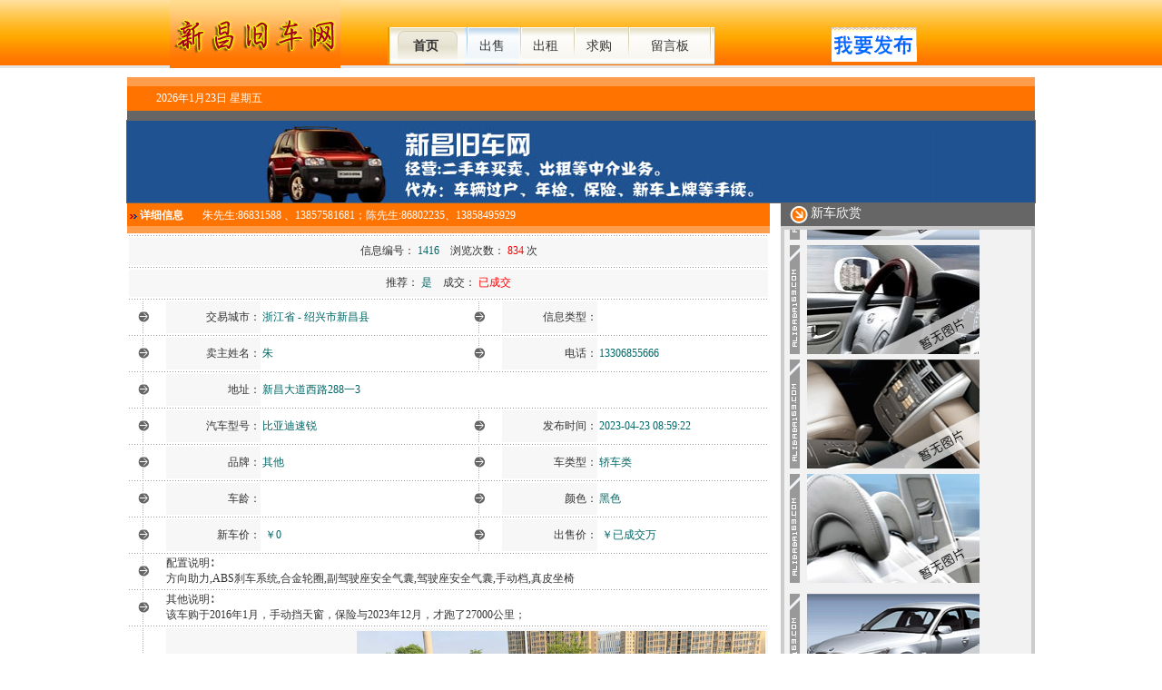

--- FILE ---
content_type: text/html; charset=gb2312
request_url: http://www.86831588.com/index.php?ctl=sellcar&act=view&nscid=1416
body_size: 4414
content:
<!DOCTYPE HTML PUBLIC "-//W3C//DTD HTML 4.0 Transitional//EN">
<HTML><HEAD><TITLE>新昌旧车网</TITLE>
<META http-equiv=Content-Type content="text/html; charset=gb2312">
<META content=新昌旧车网,二手车网 name=keywords>
<META content=新昌旧车网,二手车网 name=description>
<META content=新昌旧车网,二手车网 name=copyright>
<META content=新昌旧车网,二手车网 name=author>
<LINK href="images/Style.css" rel=stylesheet>
</HEAD>
<BODY>
<DIV align=center>
<script type="text/javascript" src="js/jquery.js"></script>
<script type="text/javascript">
$(document).ready(function(){ 
  var str = window.location.search;
str = str.substr(5);
str = str.split("&")[0];
switch(str)
{
  case "sellcar":
	document.getElementById("sellcar").className = 'sellcar1';
	break;
  case "hire":
    document.getElementById("hire").className = 'sellcar1';
	break;
  case "buycar":
    document.getElementById("buycar").className = 'sellcar1';
	break;
  case "guestbook":
    document.getElementById("guestbook").className = 'guestbook1';
	break;
  default:
    document.getElementById("index").className = 'index1';
	break;
}
}); 

</script>
<TABLE height=75 cellSpacing=0 cellPadding=0 width="100%" 
background=images/TH_Bg.gif>
  <TBODY>
  <TR>
    <TD align=middle>
      <TABLE cellSpacing=0 cellPadding=0 width=1000 align=center>
        <TBODY>
        <TR class=C>
          <TD width=220><IMG src="images/TH_Logo.gif"></TD>
          <TD width=558>
            <TABLE cellSpacing=0 cellPadding=0 width="100%" align=center>
              <TBODY>
              <TR class=R>
                <TD vAlign=center colSpan=3 height=28>&nbsp;</TD></TR>
              <TR>
                <TD width=3></TD>
                <TD width="99%">
                  <TABLE class="c" cellSpacing=0 cellPadding=0 width="100%">
                    <TBODY>
                    <TR>
					<td id="index" class="index"><a href="index.php">首页</a></td>
            <td id="sellcar" class="sellcar"><a href="?ctl=sellcar&act=viewlist">出售</a></td>
            <td id="hire" class="sellcar"><a href="?ctl=hire&act=viewlist">出租</a></td>
            <td id="buycar" class="sellcar"><a href="?ctl=buycar&act=viewlist">求购</a></td>
            <td id="guestbook" class="guestbook"><a href="?ctl=guestbook">留言板</a></td>
                      <TD>&nbsp;<A class=AT href="index.php?ctl=index&act=create" target=_blank><img src="images/fb.gif" width="94" height="38" border="0" /></A></TD>
                    </TR></TBODY></TABLE></TD>
                <TD width=3></TD></TR></TBODY></TABLE></TD></TR></TBODY></TABLE></TD></TR></TBODY></TABLE>
<TABLE cellSpacing=0 cellPadding=5 width=1000 align=center>
  <TBODY>
  <TR>
    <TD colSpan=2 height=5></TD></TR>
  <TR>
    <TD bgColor=#ff9d4d colSpan=2 height=4></TD></TR>
  <TR class=F bgColor=#ff7300>
    <TD class=C width="18%" height=23>
      <SCRIPT language=javascript src="images/Time.js" 
      type=text/javascript></SCRIPT>
    </TD><!--<td>出售车辆总数：<b>2149</b>&nbsp;&nbsp;&nbsp;新增出售车辆：<b>0</b>&nbsp;&nbsp;&nbsp;求购车辆总数：<b>820</b>&nbsp;&nbsp;&nbsp;新增求购车辆：<b>0</b></td>-->
    <TD id=span_dt_dt></TD></TR>
  <TR>
    <TD bgColor=#666666 colSpan=2 height=4></TD></TR></TBODY></TABLE><!---有奖征集LOGO倒计时开始----------------------------------------------------->
<SCRIPT language=javascript src="images/Index_Up_Time.js" 
type=text/javascript></SCRIPT>
<!---有奖征集LOGO倒计时结束----------------------------------------------------->
<TABLE cellSpacing=0 cellPadding=0 width=778 align=center>
  <TBODY>
  <TR>
    <TD align=middle>
      <TABLE style="BORDER-RIGHT: #666666 1px solid; BORDER-TOP: #666666 1px solid; BORDER-LEFT: #666666 1px solid; BORDER-BOTTOM: #666666 1px solid" 
      cellSpacing=0 cellPadding=0 width="100%" align=center>
        <TBODY>
        <TR>
          <TD><img src="../images/index.jpg" height="90" /></TD>
        </TR></TBODY></TABLE></TD></TR></TBODY></TABLE><TABLE cellSpacing=0 cellPadding=0 width=1000 align=center border=0>
  <TBODY>
  <TR>
    <TD vAlign=top width=576>
      <TABLE class=C cellSpacing=0 cellPadding=0 width="100%">
        <TBODY>
        <TR class=L bgColor=#ff7300>
          <TD class=F style="PADDING-TOP: 3px" height=25>&nbsp;<IMG height=5 
            src="images/Detail_T.gif" width=8 
            align=absMiddle>&nbsp;<SPAN 
            style="FONT-WEIGHT: bold">详细信息</SPAN>&nbsp;&nbsp;&nbsp;&nbsp;&nbsp;&nbsp;&nbsp;<SPAN 
            class=F style="PADDING-TOP: 3px"><SPAN class=STYLE2>朱先生:86831588 
            、13857581681；陈先生:86802235、13858495929</SPAN></SPAN></TD></TR>
        <TR bgColor=#ff9d4d>
          <TD height=4></TD></TR>
        <TR>
          <TD vAlign=top>
            <TABLE class=C cellSpacing=0 cellPadding=0 width="100%">
              <TBODY>
              <TR bgColor=#ff9d4d>
                <TD height=4></TD></TR>
              <TR>
                <TD>
                  <TABLE style="COLOR: #333333" cellSpacing=2 cellPadding=0 
                  width="100%" border=0>
                    <TBODY>
                    <tr>
                      <td background=images/Left_WLineBg.gif colspan=6 height=1><img height=1 src="images/che.htm" width=1></td>
                    </tr>
                    <tr bgcolor=#f7f7f7>
                      <td align=middle colspan=6 height=30>信息编号：<span class=Title>
                        1416
                        </span>&nbsp;&nbsp;&nbsp;浏览次数：<font color=#ff0000>
                        834
                      </font>次</td>
                    </tr>
					<tr>
                      <td background=images/Left_WLineBg.gif colspan=6 height=1><img height=1 src="images/che.htm" width=1></td>
                    </tr>
                    <tr bgcolor=#f7f7f7>
                      <td align=middle colspan=6 height=30>推荐：<span class=Title>
                        是                        </span>&nbsp;&nbsp;&nbsp;成交：<font color=#ff0000>
                        <SPAN style="color:red">已成交</SPAN>                      </font></td>
                    </tr>
                    <tr>
                      <td background=images/Left_WLineBg.gif colspan=6 height=1><img height=1 src="images/che.htm" width=1></td>
                    </tr>
                    <tr>
                      <td width=30 height=25><img height=35 
                        src="images/Left_Line001.gif" width=30></td>
                      <td align=right width=79 bgcolor=#f7f7f7>交易城市：</td>
                      <td class=Title width=168>浙江省 - 绍兴市新昌县</td>
                      <td width=30><img height=35 src="images/Left_Line001.gif" width=30></td>
                      <td align=right width=80 bgcolor=#f7f7f7>信息类型：</td>
                      <td class=Title width=140></td>
                    </tr>
                    <tr>
                      <td background=images/Left_WLineBg.gif colspan=6 height=1><img height=1 src="images/che.htm" width=1></td>
                    </tr>
                    <tr>
                      <td width=30 height=25><img height=35 src="images/Left_Line001.gif" width=30></td>
                      <td align=right width=79 bgcolor=#f7f7f7>卖主姓名：</td>
                      <td class=Title width=168>朱</td>
                      <td width=30><img height=35 src="images/Left_Line001.gif" width=30></td>
                      <td align=right width=80 bgcolor=#f7f7f7>电话：</td>
                      <td class=Title width=140>13306855666</td>
                    </tr>
                    <tr>
                      <td background=images/Left_WLineBg.gif colspan=6 height=1><img height=1 src="images/che.htm" width=1></td>
                    </tr>
                    <tr>
                      <td height=25><img height=35 src="images/Left_Line001.gif" width=30></td>
                      <td align=right bgcolor=#f7f7f7>地址：</td>
                      <td class=Title colspan=4>新昌大道西路288一3</td>
                    </tr>
                    <tr>
                      <td background=images/Left_WLineBg.gif colspan=6 height=1><img height=1 src="images/che.htm" width=1></td>
                    </tr>
                    <tr>
                      <td height=25><img height=35 src="images/Left_Line001.gif" width=30></td>
                      <td align=right bgcolor=#f7f7f7>汽车型号：</td>
                      <td class=Title>比亚迪速锐</td>
                      <td><img height=35 src="images/Left_Line001.gif" width=30></td>
                      <td align=right bgcolor=#f7f7f7>发布时间：</td>
                      <td class=Title>2023-04-23 08:59:22</td>
                    </tr>
                    <tr>
                      <td background=images/Left_WLineBg.gif colspan=6 
                      height=1><img height=1 src="images/che.htm" width=1></td>
                    </tr>
                    <tr>
                      <td width=30 height=25><img height=35 src="images/Left_Line001.gif" width=30></td>
                      <td align=right width=79 bgcolor=#f7f7f7>品牌：</td>
                      <td class=Title width=168>其他</td>
                      <td width=30><img height=35 src="images/Left_Line001.gif" width=30></td>
                      <td align=right width=80 bgcolor=#f7f7f7>车类型：</td>
                      <td class=Title width=140>轿车类</td>
                    </tr>
                    <tr>
                      <td background=images/Left_WLineBg.gif colspan=6 height=1><img height=1 src="images/che.htm" width=1></td>
                    </tr>
                    <tr>
                      <td width=30 height=25><img height=35 src="images/Left_Line001.gif" width=30></td>
                      <td align=right width=79 bgcolor=#f7f7f7>车龄：</td>
                      <td class=Title width=168></td>
                      <td width=30><img height=35 src="images/Left_Line001.gif" width=30></td>
                      <td align=right width=80 bgcolor=#f7f7f7>颜色：</td>
                      <td class=Title width=140>黑色</td>
                    </tr>
                    <tr>
                      <td background=images/Left_WLineBg.gif colspan=6 
                      height=1><img height=1 src="images/che.htm" width=1></td>
                    </tr>
                    <tr>
                      <td height=25><img height=35 src="images/Left_Line001.gif" width=30></td>
                      <td align=right bgcolor=#f7f7f7>新车价：</td>
                      <td class=Title>&nbsp;￥0</td>
                      <td><img height=35 src="images/Left_Line001.gif" width=30></td>
                      <td align=right bgcolor=#f7f7f7>出售价：</td>
                      <td class=Title>&nbsp;￥已成交万</td>
                    </tr>
                    <tr>
                      <td background=images/Left_WLineBg.gif colspan=6 height=1><img height=1 src="images/che.htm" width=1></td>
                    </tr>
					<TR>
                      <TD height=25><IMG height=35 src="images/Left_Line001.gif" width=30></TD>
                      <TD colspan="5">配置说明∶<br>方向助力,ABS刹车系统,合金轮圈,副驾驶座安全气囊,驾驶座安全气囊,手动档,真皮坐椅</TD>
					</TR>
                    <TR>
                      <TD background=images/Left_WLineBg.gif colSpan=6 height=1><IMG height=1 src="images/che.htm" width=1></TD></TR>
					  <TR>
                      <TD height=25><IMG height=35 src="images/Left_Line001.gif" width=30></TD>
                      <TD colspan="5">其他说明∶<br>该车购于2016年1月，手动挡天窗，保险与2023年12月，才跑了27000公里；</TD>
					  </TR>
                    <TR>
                      <TD background=images/Left_WLineBg.gif colSpan=6 height=1><IMG height=1 src="images/che.htm" width=1></TD></TR>
                    <TR bgColor=#f7f7f7>
                      <TD background=images/Left_HLineBg.gif 
                        height=35><IMG height=35 
                        src="images/Left_Line001.gif" width=30></TD>
                      <TD align=right colSpan=5><table width="11" border="0" align="center" cellspacing="2">
                        <tr>
                          <th scope="col">						  						  <IMG width="450" height="338" src="UploadFile\\2023_04_22_18_33_IMG_8684be0ce5fc.JPG" />
						  <br>
						  						  <IMG width="450" height="338" src="UploadFile\\2023_04_22_16_20_IMG_8673be0ce5fc.JPG" />
						  <br>
						  						  <IMG width="450" height="338" src="UploadFile\\2023_04_22_16_17_IMG_8668be0ce5fc.JPG" />
						  <br>
						  						  <IMG width="450" height="338" src="UploadFile\\2023_04_22_16_17_IMG_8669be0ce5fc.JPG" />
						  <br>
						  						  <IMG width="450" height="338" src="UploadFile\\2023_04_22_18_33_IMG_8685be0ce5fc.JPG" />
						  <br>
						  						  </th>
                        </tr>
                      </table></TD>
                    </TR>
                    <TR>
                      <TD background=images/Left_WLineBg.gif colSpan=6 
                      height=1><IMG height=1 src="images/che.htm" width=1></TD></TR></TBODY></TABLE></TD></TR></TBODY></TABLE></TD></TR>
        <TR bgColor=#bebebe>
          <TD height=1></TD></TR>
        <TR bgColor=#ff7300>
          <TD height=3></TD></TR>
        <TR>
          <TD style="PADDING-LEFT: 10px; COLOR: #000066" noWrap align=left 
          bgColor=#f7f7f7 height=26><IMG height=12 
            src="images/T_Title.gif" width=9 align=absMiddle> 
            <B>朋友有旧车出售请来电告知（</B><SPAN style="COLOR: #ff0000">朱先生:86831588 
            、13857581681</SPAN>;<SPAN 
            class=STYLE1>陈先生:86802235、13858495929</SPAN><B>）</B></TD></TR>
        <TR bgColor=#bebebe>
          <TD height=1></TD></TR>
        <TR>
          <TD height=5></TD></TR>
        <TR>
          <TD style="COLOR: #990000; LINE-HEIGHT: 18px" 
            align=left>&nbsp;&nbsp; <BR>&nbsp;　　<SPAN 
            style="FONT-WEIGHT: bold; FONT-SIZE: 18px">经营:二手车买卖、出租等中介业务。<BR><BR>&nbsp;&nbsp; 
            代办：车辆过户、年检、保险、新车上牌等到手续。</SPAN><BR></TD></TR></TBODY></TABLE></TD>
    <TD width=10></TD>
    <TD vAlign=top width=192 bgColor=#f2f2f2>
      <TABLE cellSpacing=0 cellPadding=0 width="100%" align=center>
        <TBODY>
        <TR class=F bgColor=#666666>
          <TD style="PADDING-LEFT: 10px" height=25><IMG 
            src="images/CT_T001.gif" align=absMiddle>&nbsp;<SPAN 
            style="FONT-SIZE: 14px">新车欣赏</SPAN> </TD></TR>
        <TR>
          <TD 
          style="BORDER-RIGHT: #cccccc 4px solid; BORDER-TOP: #cccccc 4px solid; BORDER-LEFT: #cccccc 4px solid; BORDER-BOTTOM: #cccccc 4px solid" 
          align=middle>
            <DIV id=demo style="OVERFLOW: hidden; WIDTH: 100%; HEIGHT: 510px" 
            align=center>
            <DIV id=demo1>
            <TABLE cellSpacing=6 cellPadding=0 width="100%" bgColor=#f2f2f2 
            border=0>
              <DIV class=thumbnail></DIV>
              <TBODY>
              <TR>
                <TD><IMG height=120 src="images/Detail_RL.gif" 
                  width=11></TD>
                <TD><IMG height=120 src="images/Car1.gif" width=190 
                  border=0></TD></TR>
              <DIV></DIV>
              <TR>
                <TD><IMG height=120 src="images/Detail_RL.gif" 
                  width=11></TD>
                <TD><IMG height=120 src="images/Car2.gif" width=190 
                  border=0></TD></TR>
              <TR>
                <TD><IMG height=120 src="images/Detail_RL.gif" 
                  width=11></TD>
                <TD><IMG height=120 src="images/Car3.gif" width=190 
                  border=0></TD></TR>
              <TR>
                <TD><IMG height=120 src="images/Detail_RL.gif" 
                  width=11></TD>
                <TD><IMG height=120 src="images/Car4.jpg" width=190 
                  border=0></TD></TR></TBODY></TABLE></DIV>
            <DIV id=demo2></DIV></DIV>
            <SCRIPT language=JavaScript 
            src="images/UpMarquessImg.js"></SCRIPT>
          </TD></TR>
        <TR class=F bgColor=#666666>
          <TD height=5></TD></TR>
        <TR>
          <TD height=5></TD></TR>
        <TR class=F bgColor=#666666>
          <TD style="PADDING-LEFT: 10px" height=25><IMG 
            src="images/CT_T001.gif" align=absMiddle>&nbsp;<SPAN 
            style="FONT-SIZE: 14px">购车常识</SPAN></TD></TR>
        <TR bgColor=#cccccc>
          <TD height=4></TD></TR>
        <TR>
<TD>
<TABLE cellSpacing=1 cellPadding=5 width="100%" align=center bgColor=#f2f2f2>
<TBODY>
<TR>
<TD background=images/W_Line.gif height=1></TD>
</TR>
<TR>
<TD><IMG src="images/RLine004.gif">&nbsp; <A href="index.php?ctl=article&act=view&aid=23">购买二手车　越来越实惠</A></TD>
</TR>
</TBODY>
 </TABLE>
</TD>
</TR>
<TR>
<TD>
<TABLE cellSpacing=1 cellPadding=5 width="100%" align=center bgColor=#f2f2f2>
<TBODY>
<TR>
<TD background=images/W_Line.gif height=1></TD>
</TR>
<TR>
<TD><IMG src="images/RLine004.gif">&nbsp; <A href="index.php?ctl=article&act=view&aid=22">购买二手车别轻易先交钱后过户</A></TD>
</TR>
</TBODY>
 </TABLE>
</TD>
</TR>
<TR>
<TD>
<TABLE cellSpacing=1 cellPadding=5 width="100%" align=center bgColor=#f2f2f2>
<TBODY>
<TR>
<TD background=images/W_Line.gif height=1></TD>
</TR>
<TR>
<TD><IMG src="images/RLine004.gif">&nbsp; <A href="index.php?ctl=article&act=view&aid=21">如何退还未到期的保险费？</A></TD>
</TR>
</TBODY>
 </TABLE>
</TD>
</TR>
<TR>
<TD>
<TABLE cellSpacing=1 cellPadding=5 width="100%" align=center bgColor=#f2f2f2>
<TBODY>
<TR>
<TD background=images/W_Line.gif height=1></TD>
</TR>
<TR>
<TD><IMG src="images/RLine004.gif">&nbsp; <A href="index.php?ctl=article&act=view&aid=20">如何变更养路费和附加税？</A></TD>
</TR>
</TBODY>
 </TABLE>
</TD>
</TR>
<TR>
<TD>
<TABLE cellSpacing=1 cellPadding=5 width="100%" align=center bgColor=#f2f2f2>
<TBODY>
<TR>
<TD background=images/W_Line.gif height=1></TD>
</TR>
<TR>
<TD><IMG src="images/RLine004.gif">&nbsp; <A href="index.php?ctl=article&act=view&aid=19">二手车保险未过户  可拒赔？</A></TD>
</TR>
</TBODY>
 </TABLE>
</TD>
</TR>
<TR>
<TD>
<TABLE cellSpacing=1 cellPadding=5 width="100%" align=center bgColor=#f2f2f2>
<TBODY>
<TR>
<TD background=images/W_Line.gif height=1></TD>
</TR>
<TR>
<TD><IMG src="images/RLine004.gif">&nbsp; <A href="index.php?ctl=article&act=view&aid=18">哪些二手车不予办理过户</A></TD>
</TR>
</TBODY>
 </TABLE>
</TD>
</TR>
<TR>
<TD align='right'><a href='index.php?ctl=article&act=catelist'>更多</a>&nbsp;&nbsp;</TD>
</TR>

		</TABLE></TD></TR></TBODY></TABLE>
<style type="text/css">
<!--
.STYLE1 {color: #000000}
-->
</style>
<TABLE cellSpacing=0 cellPadding=0 width="100%" align=center>
  <TBODY>
  <TR>
    <TD height=5 colspan="3"></TD></TR>
  <TR>
    <TD height=3 colspan="3" bgColor=#cc0000></TD></TR>
  <TR>
    <TD width="28%" height=33 bgColor=#eeeeee class=C style="COLOR: #666666"><p style="COLOR: #ff0000"><BR>
      <BR>
      </p>      </TD>
    <TD width="35%" bgColor=#eeeeee class=C style="COLOR: #666666"><span style="COLOR: #ff0000">朱先生:86831588 、13857581681<br />
陈先生:86802235 
      、13858495929 <br />
网址：www.86831588.com 新昌信息港制作 <a href="index.php?ctl=admin" target="_blank">后台<br />
</a><span class="STYLE1">浙ICP备09041387号</span></span></TD>
    <TD width="37%" bgColor=#eeeeee class=C style="COLOR: #666666"><div align="left"><a href="http://www.shaoxing.cyberpolice.cn/callthepolice.action?type=website" target="_blank"><img src="images/bj.gif" width="81" height="66" border="0" /></a></div></TD>
  </TR>
  <TR>
    <TD height=1 colspan="3" bgColor=#cccccc></TD></TR></TBODY></TABLE></DIV><MAP 
  name=MapWarm><AREA shape=RECT coords=5,5,225,83 
  href="http://test6.xc.zj.cn/071022art/che/introduce.php?csid=416#"></MAP></BODY></HTML>

--- FILE ---
content_type: text/css
request_url: http://www.86831588.com/images/Style.css
body_size: 1874
content:
BODY {
	FONT-SIZE: 12px; MARGIN: 0px
}
TABLE {
	FONT-SIZE: 12px; MARGIN: 0px
}
TD {
	FONT-SIZE: 12px; MARGIN: 0px
}
DIV {
	FONT-SIZE: 12px; MARGIN: 0px
}
FONT {
	FONT-SIZE: 12px; MARGIN: 0px
}
.cjfont {
	COLOR: #ffffff; BACKGROUND-COLOR: #ff0000
}
.wcjfont {
	COLOR: #ffffff; BACKGROUND-COLOR: #006600
}
SPAN {
	FONT-SIZE: 12px; MARGIN: 0px
}
BODY {
	SCROLLBAR-HIGHLIGHT-COLOR: buttonface; SCROLLBAR-SHADOW-COLOR: buttonface; SCROLLBAR-3DLIGHT-COLOR: buttonhighlight; SCROLLBAR-TRACK-COLOR: #eeeeee; SCROLLBAR-DARKSHADOW-COLOR: buttonshadow
}
A:link {
	COLOR: #333333; TEXT-DECORATION: none
}
A:visited {
	COLOR: #333333; TEXT-DECORATION: none
}
A:hover {
	COLOR: #ff0000; TEXT-DECORATION: underline
}
A.AT:link {
	FONT-SIZE: 14px; COLOR: #694800; TEXT-DECORATION: none
}
A.AT:hover {
	FONT-SIZE: 14px; COLOR: #ff0000; TEXT-DECORATION: underline
}
A.AT:visited {
	FONT-SIZE: 14px; COLOR: #666666; TEXT-DECORATION: none
}
A.A2:link {
	COLOR: #0a519c; TEXT-DECORATION: none
}
A.A2:visited {
	COLOR: #0a519c; TEXT-DECORATION: none
}
A.A2:hover {
	COLOR: #ff0000; TEXT-DECORATION: underline
}
A.AT2:link {
	COLOR: #cc0000; TEXT-DECORATION: none
}
A.AT2:hover {
	COLOR: #cc0000; TEXT-DECORATION: underline
}
A.AT2:visited {
	COLOR: #666666; TEXT-DECORATION: none
}
A.Ai:link {
	COLOR: #f34015; TEXT-DECORATION: none
}
A.Ai:visited {
	COLOR: #f34015; TEXT-DECORATION: none
}
A.Ai:hover {
	COLOR: #ff0000; TEXT-DECORATION: underline
}
A.A201:link {
	FONT-SIZE: 14px; COLOR: #0a519c; TEXT-DECORATION: none
}
A.A201:visited {
	FONT-SIZE: 14px; COLOR: #0a519c; TEXT-DECORATION: none
}
A.A201:hover {
	FONT-SIZE: 14px; COLOR: #ff0000; TEXT-DECORATION: underline
}
A.AF:link {
	COLOR: #ffffff; TEXT-DECORATION: none
}
A.AF:hover {
	COLOR: #ffffff; TEXT-DECORATION: underline
}
A.AF:visited {
	COLOR: #f2f2f2; TEXT-DECORATION: none
}
A.T_Title:link {
	COLOR: #0a519c; TEXT-DECORATION: none
}
A.T_Title:hover {
	COLOR: #0a519c; TEXT-DECORATION: underline
}
A.T_Title:visited {
	COLOR: #006666; TEXT-DECORATION: none
}
.input {
	BORDER-TOP-WIDTH: 1px; PADDING-RIGHT: 1px; PADDING-LEFT: 1px; BORDER-LEFT-WIDTH: 1px; FONT-SIZE: 12px; BORDER-LEFT-COLOR: #cccccc; BORDER-BOTTOM-WIDTH: 1px; BORDER-BOTTOM-COLOR: #cccccc; PADDING-BOTTOM: 1px; BORDER-TOP-COLOR: #cccccc; PADDING-TOP: 1px; BORDER-RIGHT-WIDTH: 1px; BORDER-RIGHT-COLOR: #cccccc
}
.L {
	TEXT-ALIGN: left
}
.C {
	TEXT-ALIGN: center
}
.R {
	TEXT-ALIGN: right
}
.F {
	COLOR: #ffffff; PADDING-TOP: 3px
}
.F1 {
	COLOR: #cc0000
}
.FFF {
	PADDING-LEFT: 10px; COLOR: #ffffff; TEXT-ALIGN: left
}
.FBG {
	BACKGROUND-COLOR: #ffffff
}
.F401 {
	COLOR: #cfcece
}
.F600 {
	FONT-WEIGHT: 600; COLOR: #ffffff
}
.LR {
	BORDER-RIGHT: #cccccc 1px solid; BORDER-TOP: #cccccc 1px solid; BORDER-LEFT: #cccccc 1px solid; BORDER-BOTTOM: #cccccc 1px solid
}
.searchfod1 {
	FONT-WEIGHT: bold; BACKGROUND-IMAGE: url(/images/search/search_tbg.gif); WIDTH: 49px; CURSOR: hand; COLOR: #ffffff; LINE-HEIGHT: 26px; PADDING-TOP: 6px; HEIGHT: 32px; TEXT-ALIGN: center; TEXT-DECORATION: underline
}
.searchfod2 {
	CLEAR: both; FONT-WEIGHT: bold; FONT-SIZE: 14px; BACKGROUND-IMAGE: url(/images/search/search_bg2.gif); WIDTH: 49px; COLOR: #006233; HEIGHT: 32px; TEXT-ALIGN: center
}
#NewsT TD {
	FLOAT: left; TEXT-ALIGN: center
}
#NewsT A {
	BORDER-RIGHT: #eee 1px solid; PADDING-RIGHT: 0px; DISPLAY: block; PADDING-LEFT: 0px; BACKGROUND: #666; PADDING-BOTTOM: 6px; COLOR: #fff; PADDING-TOP: 6px; TEXT-DECORATION: none
}
#NewsT A:hover {
	BACKGROUND: #c00
}
#NewsI TD {
	FLOAT: left; TEXT-ALIGN: center
}
#NewsI A {
	BORDER-RIGHT: #eee 1px solid; PADDING-RIGHT: 0px; DISPLAY: block; PADDING-LEFT: 0px; BACKGROUND: #31659c; PADDING-BOTTOM: 6px; COLOR: #fff; PADDING-TOP: 6px; TEXT-DECORATION: none
}
#NewsI A:hover {
	BACKGROUND: #c00
}
#NewsI2 TD {
	FLOAT: left; TEXT-ALIGN: center
}
#NewsI2 A {
	BORDER-RIGHT: #eee 1px solid; PADDING-RIGHT: 0px; DISPLAY: block; PADDING-LEFT: 0px; BACKGROUND: #d0e4f9; PADDING-BOTTOM: 6px; COLOR: #0a519c; PADDING-TOP: 6px; TEXT-DECORATION: none
}
#NewsI2 A:hover {
	BACKGROUND: #ffe5ca
}
.T_Title_Line {
	BORDER-RIGHT: #639ace 1px solid; BORDER-TOP: #639ace 1px solid; BORDER-LEFT: #639ace 1px solid; WIDTH: 88px; BORDER-BOTTOM: medium none
}
.T_Title {
	FONT-WEIGHT: 600; FONT-SIZE: 14px; COLOR: #0a519c; PADDING-TOP: 3px
}
.T_Title_Line2 {
	BORDER-RIGHT: #f99538 1px solid; BORDER-TOP: #f99538 1px solid; BORDER-LEFT: #f99538 1px solid; WIDTH: 88px; BORDER-BOTTOM: medium none
}
.T_Title2 {
	FONT-WEIGHT: 600; FONT-SIZE: 14px; COLOR: #ff0000; PADDING-TOP: 3px
}
.help1 {
	FONT-WEIGHT: bold; COLOR: #fff; BACKGROUND-COLOR: #319c00; TEXT-DECORATION: underline
}
.help2 {
	FONT-WEIGHT: bold; COLOR: #333; BACKGROUND-COLOR: #cccccc; TEXT-DECORATION: underline
}
.Marquee {
	FILTER: revealTrans(Transition=12,Duration=1)
}
.ImgLR {
	BORDER-RIGHT: #333333 1px solid; BORDER-TOP: #333333 1px solid; BORDER-LEFT: #333333 1px solid; BORDER-BOTTOM: #333333 1px solid
}
.B2 {
	BORDER-RIGHT: #e7e7e7 1px solid; BORDER-TOP: #e7e7e7 1px solid; BORDER-LEFT: #e7e7e7 3px solid; BORDER-BOTTOM: #e7e7e7 1px solid
}
.B3 {
	BORDER-RIGHT: #5796cc 1px solid; BORDER-TOP: #5796cc 1px solid; BORDER-LEFT: #5796cc 1px solid; BORDER-BOTTOM: #5796cc 1px solid
}
.Class_Line {
	BORDER-RIGHT: #5590b8 1px solid; BORDER-TOP: #5590b8 1px solid; BORDER-LEFT: #5590b8 1px solid; BORDER-BOTTOM: #5590b8 1px solid
}
.F01 {
	FONT-SIZE: 18px; COLOR: #ffffff; FONT-FAMILY: 黑体
}
.FF {
	COLOR: #ffffff; PADDING-TOP: 3px
}
.T_B1 {
	BACKGROUND-IMAGE: url(/Images/news/T_B1.gif); COLOR: #33669b; HEIGHT: 25px
}
.TW {
	FONT-WEIGHT: 600
}
.L1 {
	BORDER-RIGHT: #4c80a8 1px solid; BORDER-TOP: #4c80a8 1px solid; BORDER-LEFT: #4c80a8 1px solid; BORDER-BOTTOM: #4c80a8 1px solid
}
.L5 {
	BACKGROUND-COLOR: #4c80a8
}
.td02 {
	PADDING-RIGHT: 0px; PADDING-LEFT: 13px; BACKGROUND-IMAGE: url(/Images/news/index_r7_c5.gif); PADDING-BOTTOM: 0px; PADDING-TOP: 5px; BACKGROUND-REPEAT: no-repeat; BACKGROUND-COLOR: #c0c6d6; TEXT-ALIGN: center
}
.td02 IMG {
	BORDER-RIGHT: white 1px solid; BORDER-TOP: white 1px solid; BORDER-LEFT: white 1px solid; BORDER-BOTTOM: white 1px solid
}
.F3 {
	COLOR: #d65d03
}
.F14 {
	FONT-SIZE: 18px; FILTER: DropShadow(Color=#cccccc, OffX=1, OffY=1, Positive=1); COLOR: #cc0000; LINE-HEIGHT: 150%
}
.NewsDetail_R_background {
	BACKGROUND-IMAGE: url(/images/news/Detail_R_T.gif); COLOR: #124d89; HEIGHT: 24px
}
.NewsDetail_img_line {
	BORDER-RIGHT: #cccccc 1px solid; BORDER-TOP: #cccccc 1px solid; BORDER-LEFT: #cccccc 1px solid; BORDER-BOTTOM: #cccccc 1px solid
}
.Title {
	COLOR: #006666
}
.showleft {
    font-size:16px;
	font-weight:bold;
	background:#ff7300;
	padding:6px;
	color:#FFFFFF;
	border: 1px #fff solid ; 
}
.content1 {
    font-size:14px;
	line-height:150%;
}
.title1 {
    font-size:16px;
	font-weight:bold;
}
.index{
    text-decoration:none;
	background:url(index.gif) no-repeat center top;
	width:86px;
	height:41px;
	color:#ff5a00;
	font-weight:bold;
}
.index1{
    text-decoration:none;
	background:url(index1.gif) no-repeat center top;
	width:86px;
	height:41px;
	color:#ff5a00;
	font-weight:bold;
}
.sellcar{
    text-decoration:none;
	background:url(bg_01.gif) no-repeat center top;
	width:59px;
	height:41px;
	color:#ff5a00;
}
.sellcar1{
    text-decoration:none;
	background:url(bg_02.gif) no-repeat center top;
	width:59px;
	height:41px;
	color:#ff5a00;
}
.guestbook{
    text-decoration:none;
	background:url(guestbook.gif) no-repeat center top;
	width:98px;
	height:41px;
	color:#ff5a00;
}
.guestbook1{
    text-decoration:none;
	background:url(guestbook1.gif) no-repeat center top;
	width:98px;
	height:41px;
	color:#ff5a00;
}
.c a{
    font-size:14px;
}
.c a:hover{
    font-size:14px;
	text-decoration:none;
	COLOR: #333333;
}

--- FILE ---
content_type: application/javascript
request_url: http://www.86831588.com/images/Index_Up_Time.js
body_size: 577
content:
 
function show_date_time(){ 
window.setTimeout("show_date_time()", 1000); 
BirthDay=new Date("1-5-2007");//
today=new Date(); 
timeold=(BirthDay.getTime()-today.getTime()); 
sectimeold=timeold/1000 
secondsold=Math.floor(sectimeold); 
msPerDay=24*60*60*1000 
e_daysold=timeold/msPerDay 
daysold=Math.floor(e_daysold); 
e_hrsold=(e_daysold-daysold)*24; 
hrsold=Math.floor(e_hrsold); 
e_minsold=(e_hrsold-hrsold)*60; 
minsold=Math.floor((e_hrsold-hrsold)*60); 
seconds=Math.floor((e_minsold-minsold)*60); 
span_dt_dt.innerHTML="" ; 
} 
show_date_time(); 




--- FILE ---
content_type: application/javascript
request_url: http://www.86831588.com/images/UpMarquessImg.js
body_size: 329
content:
var speed=30
demo2.innerHTML=demo1.innerHTML
function Marquee(){
if(demo2.offsetTop-demo.scrollTop<=0)
demo.scrollTop-=demo1.offsetHeight
else{
demo.scrollTop++
}
}
var MyMar=setInterval(Marquee,speed)
demo.onmouseover=function() {clearInterval(MyMar)}
demo.onmouseout=function() {MyMar=setInterval(Marquee,speed)}

